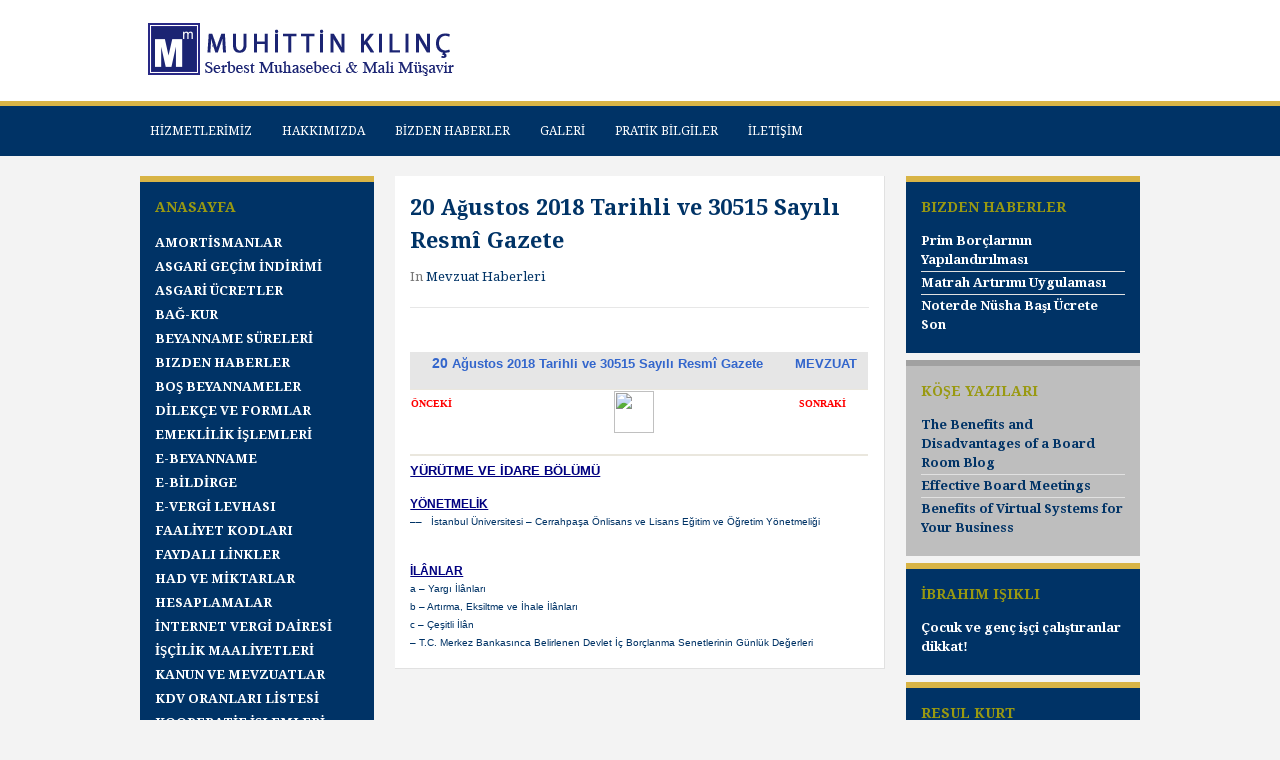

--- FILE ---
content_type: text/html; charset=UTF-8
request_url: https://muhittinkilinc.com/2018/08/20/20-agustos-2018-tarihli-ve-30515-sayili-resmi-gazete/
body_size: 13386
content:
<!DOCTYPE html>
<html xmlns="http://www.w3.org/1999/xhtml" lang="en-GB">
<head>
    <meta http-equiv="Content-Type" content="text/html; charset=UTF-8" />
    <meta http-equiv="X-UA-Compatible" content="IE=edge,chrome=1">
    <meta name="viewport" content="width=device-width, initial-scale=1.0, maximum-scale=1.0, user-scalable=no" />

    <title>Muhittin Kılınç &#8211; 20 Ağustos 2018 Tarihli ve 30515 Sayılı Resmî Gazete</title>

	<link rel="stylesheet" type="text/css" href="https://muhittinkilinc.com/wp-content/themes/academica_pro/academica_pro/style.css" media="screen" />
    
    <link rel="pingback" href="https://muhittinkilinc.com/xmlrpc.php" />
    
	<link href="https://fonts.googleapis.com/css?family=Source+Sans+Pro:400,600,400italic" rel='stylesheet' type='text/css'>

    <link rel='dns-prefetch' href='//s.w.org' />
<link rel="alternate" type="application/rss+xml" title="Muhittin Kılınç &raquo; Feed" href="https://muhittinkilinc.com/feed/" />
<link rel="alternate" type="application/rss+xml" title="Muhittin Kılınç &raquo; Comments Feed" href="https://muhittinkilinc.com/comments/feed/" />
<link rel="alternate" type="application/rss+xml" title="Muhittin Kılınç &raquo; 20 Ağustos 2018 Tarihli ve 30515 Sayılı Resmî Gazete Comments Feed" href="https://muhittinkilinc.com/2018/08/20/20-agustos-2018-tarihli-ve-30515-sayili-resmi-gazete/feed/" />
		<script type="text/javascript">
			window._wpemojiSettings = {"baseUrl":"https:\/\/s.w.org\/images\/core\/emoji\/13.0.1\/72x72\/","ext":".png","svgUrl":"https:\/\/s.w.org\/images\/core\/emoji\/13.0.1\/svg\/","svgExt":".svg","source":{"concatemoji":"https:\/\/muhittinkilinc.com\/wp-includes\/js\/wp-emoji-release.min.js?ver=5.6.16"}};
			!function(e,a,t){var n,r,o,i=a.createElement("canvas"),p=i.getContext&&i.getContext("2d");function s(e,t){var a=String.fromCharCode;p.clearRect(0,0,i.width,i.height),p.fillText(a.apply(this,e),0,0);e=i.toDataURL();return p.clearRect(0,0,i.width,i.height),p.fillText(a.apply(this,t),0,0),e===i.toDataURL()}function c(e){var t=a.createElement("script");t.src=e,t.defer=t.type="text/javascript",a.getElementsByTagName("head")[0].appendChild(t)}for(o=Array("flag","emoji"),t.supports={everything:!0,everythingExceptFlag:!0},r=0;r<o.length;r++)t.supports[o[r]]=function(e){if(!p||!p.fillText)return!1;switch(p.textBaseline="top",p.font="600 32px Arial",e){case"flag":return s([127987,65039,8205,9895,65039],[127987,65039,8203,9895,65039])?!1:!s([55356,56826,55356,56819],[55356,56826,8203,55356,56819])&&!s([55356,57332,56128,56423,56128,56418,56128,56421,56128,56430,56128,56423,56128,56447],[55356,57332,8203,56128,56423,8203,56128,56418,8203,56128,56421,8203,56128,56430,8203,56128,56423,8203,56128,56447]);case"emoji":return!s([55357,56424,8205,55356,57212],[55357,56424,8203,55356,57212])}return!1}(o[r]),t.supports.everything=t.supports.everything&&t.supports[o[r]],"flag"!==o[r]&&(t.supports.everythingExceptFlag=t.supports.everythingExceptFlag&&t.supports[o[r]]);t.supports.everythingExceptFlag=t.supports.everythingExceptFlag&&!t.supports.flag,t.DOMReady=!1,t.readyCallback=function(){t.DOMReady=!0},t.supports.everything||(n=function(){t.readyCallback()},a.addEventListener?(a.addEventListener("DOMContentLoaded",n,!1),e.addEventListener("load",n,!1)):(e.attachEvent("onload",n),a.attachEvent("onreadystatechange",function(){"complete"===a.readyState&&t.readyCallback()})),(n=t.source||{}).concatemoji?c(n.concatemoji):n.wpemoji&&n.twemoji&&(c(n.twemoji),c(n.wpemoji)))}(window,document,window._wpemojiSettings);
		</script>
		<style type="text/css">
img.wp-smiley,
img.emoji {
	display: inline !important;
	border: none !important;
	box-shadow: none !important;
	height: 1em !important;
	width: 1em !important;
	margin: 0 .07em !important;
	vertical-align: -0.1em !important;
	background: none !important;
	padding: 0 !important;
}
</style>
	<link rel='stylesheet' id='wp-block-library-css'  href='https://muhittinkilinc.com/wp-includes/css/dist/block-library/style.min.css?ver=5.6.16' type='text/css' media='all' />
<link rel='stylesheet' id='wpzoom-social-icons-block-style-css'  href='https://muhittinkilinc.com/wp-content/plugins/social-icons-widget-by-wpzoom/block/dist/blocks.style.build.css?ver=1612039733' type='text/css' media='all' />
<link rel='stylesheet' id='frontierpost-css'  href='https://muhittinkilinc.com/wp-content/plugins/frontier-post/frontier-post.css?ver=5.1.5' type='text/css' media='all' />
<link rel='stylesheet' id='wpz-shortcodes-css'  href='https://muhittinkilinc.com/wp-content/themes/academica_pro/academica_pro/functions/wpzoom/assets/css/shortcodes.css?ver=5.6.16' type='text/css' media='all' />
<link rel='stylesheet' id='zoom-font-awesome-css'  href='https://muhittinkilinc.com/wp-content/themes/academica_pro/academica_pro/functions/wpzoom/assets/css/font-awesome.min.css?ver=5.6.16' type='text/css' media='all' />
<link rel='stylesheet' id='wpzoom-social-icons-socicon-css'  href='https://muhittinkilinc.com/wp-content/plugins/social-icons-widget-by-wpzoom/assets/css/wpzoom-socicon.css?ver=1612039733' type='text/css' media='all' />
<link rel='stylesheet' id='wpzoom-social-icons-genericons-css'  href='https://muhittinkilinc.com/wp-content/plugins/social-icons-widget-by-wpzoom/assets/css/genericons.css?ver=1612039733' type='text/css' media='all' />
<link rel='stylesheet' id='wpzoom-social-icons-academicons-css'  href='https://muhittinkilinc.com/wp-content/plugins/social-icons-widget-by-wpzoom/assets/css/academicons.min.css?ver=1612039733' type='text/css' media='all' />
<link rel='stylesheet' id='wpzoom-social-icons-font-awesome-3-css'  href='https://muhittinkilinc.com/wp-content/plugins/social-icons-widget-by-wpzoom/assets/css/font-awesome-3.min.css?ver=1612039733' type='text/css' media='all' />
<link rel='stylesheet' id='dashicons-css'  href='https://muhittinkilinc.com/wp-includes/css/dashicons.min.css?ver=5.6.16' type='text/css' media='all' />
<link rel='stylesheet' id='wpzoom-social-icons-styles-css'  href='https://muhittinkilinc.com/wp-content/plugins/social-icons-widget-by-wpzoom/assets/css/wpzoom-social-icons-styles.css?ver=1612039733' type='text/css' media='all' />
<link rel='stylesheet' id='wzslider-css'  href='https://muhittinkilinc.com/wp-content/themes/academica_pro/academica_pro/functions/wpzoom/assets/css/wzslider.css?ver=5.6.16' type='text/css' media='all' />
<link rel='stylesheet' id='wpzoom-custom-css'  href='https://muhittinkilinc.com/wp-content/themes/academica_pro/academica_pro/custom.css?ver=5.6.16' type='text/css' media='all' />
<link rel="preload" as="font"  id='wpzoom-social-icons-font-academicons-ttf-css'  href='https://muhittinkilinc.com/wp-content/plugins/social-icons-widget-by-wpzoom/assets/font/academicons.ttf?v=1.8.6' type='text/css' type="font/ttf" crossorigin />
<link rel="preload" as="font"  id='wpzoom-social-icons-font-academicons-woff-css'  href='https://muhittinkilinc.com/wp-content/plugins/social-icons-widget-by-wpzoom/assets/font/academicons.woff?v=1.8.6' type='text/css' type="font/woff" crossorigin />
<link rel="preload" as="font"  id='wpzoom-social-icons-font-fontawesome-3-ttf-css'  href='https://muhittinkilinc.com/wp-content/plugins/social-icons-widget-by-wpzoom/assets/font/fontawesome-webfont.ttf?v=4.7.0' type='text/css' type="font/ttf" crossorigin />
<link rel="preload" as="font"  id='wpzoom-social-icons-font-fontawesome-3-woff-css'  href='https://muhittinkilinc.com/wp-content/plugins/social-icons-widget-by-wpzoom/assets/font/fontawesome-webfont.woff?v=4.7.0' type='text/css' type="font/woff" crossorigin />
<link rel="preload" as="font"  id='wpzoom-social-icons-font-fontawesome-3-woff2-css'  href='https://muhittinkilinc.com/wp-content/plugins/social-icons-widget-by-wpzoom/assets/font/fontawesome-webfont.woff2?v=4.7.0' type='text/css' type="font/woff2" crossorigin />
<link rel="preload" as="font"  id='wpzoom-social-icons-font-genericons-ttf-css'  href='https://muhittinkilinc.com/wp-content/plugins/social-icons-widget-by-wpzoom/assets/font/Genericons.ttf' type='text/css' type="font/ttf" crossorigin />
<link rel="preload" as="font"  id='wpzoom-social-icons-font-genericons-woff-css'  href='https://muhittinkilinc.com/wp-content/plugins/social-icons-widget-by-wpzoom/assets/font/Genericons.woff' type='text/css' type="font/woff" crossorigin />
<link rel="preload" as="font"  id='wpzoom-social-icons-font-socicon-ttf-css'  href='https://muhittinkilinc.com/wp-content/plugins/social-icons-widget-by-wpzoom/assets/font/socicon.ttf' type='text/css' type="font/ttf" crossorigin />
<link rel="preload" as="font"  id='wpzoom-social-icons-font-socicon-woff-css'  href='https://muhittinkilinc.com/wp-content/plugins/social-icons-widget-by-wpzoom/assets/font/socicon.woff' type='text/css' type="font/woff" crossorigin />
<script type='text/javascript' src='https://muhittinkilinc.com/wp-includes/js/jquery/jquery.min.js?ver=3.5.1' id='jquery-core-js'></script>
<script type='text/javascript' src='https://muhittinkilinc.com/wp-includes/js/jquery/jquery-migrate.min.js?ver=3.3.2' id='jquery-migrate-js'></script>
<script type='text/javascript' src='https://muhittinkilinc.com/wp-content/themes/academica_pro/academica_pro/js/init.js?ver=5.6.16' id='wpzoom-init-js'></script>
<link rel="https://api.w.org/" href="https://muhittinkilinc.com/wp-json/" /><link rel="alternate" type="application/json" href="https://muhittinkilinc.com/wp-json/wp/v2/posts/977" /><link rel="EditURI" type="application/rsd+xml" title="RSD" href="https://muhittinkilinc.com/xmlrpc.php?rsd" />
<link rel="wlwmanifest" type="application/wlwmanifest+xml" href="https://muhittinkilinc.com/wp-includes/wlwmanifest.xml" /> 
<meta name="generator" content="WordPress 5.6.16" />
<link rel='shortlink' href='https://muhittinkilinc.com/?p=977' />
<link rel="alternate" type="application/json+oembed" href="https://muhittinkilinc.com/wp-json/oembed/1.0/embed?url=https%3A%2F%2Fmuhittinkilinc.com%2F2018%2F08%2F20%2F20-agustos-2018-tarihli-ve-30515-sayili-resmi-gazete%2F" />
<link rel="alternate" type="text/xml+oembed" href="https://muhittinkilinc.com/wp-json/oembed/1.0/embed?url=https%3A%2F%2Fmuhittinkilinc.com%2F2018%2F08%2F20%2F20-agustos-2018-tarihli-ve-30515-sayili-resmi-gazete%2F&#038;format=xml" />
<meta http-equiv="Content-type" content="text/html; charset=utf-8" /><link rel='canonical' href='https://muhittinkilinc.com/2018/08/20/20-agustos-2018-tarihli-ve-30515-sayili-resmi-gazete/' />
<!-- WPZOOM Theme / Framework -->
<meta name="generator" content="Academica Pro 1.0.8" />
<meta name="generator" content="WPZOOM Framework 1.6.7" />
<style type="text/css">@import url("https://fonts.googleapis.com/css?family=Droid+Serif:r,b,i,bi|Droid+Sans:r,b|Droid+Serif:r,b,i,bi|Droid+Serif:r,b,i,bi|Droid+Serif:r,b,i,bi");
body, .post-content{font-family: 'Droid Serif';}#logo h1 a{font-family: 'Droid Sans';}.posts-archive h2, .widget-post{font-family: 'Droid Serif';}h1.post-title{font-family: 'Droid Serif';}.widget .title, h3#reply-title{font-family: 'Droid Serif';}</style>
		<style type="text/css" id="wp-custom-css">
			.posts-archive .post-cover {
    display : none;
}

.widget .title, h3#reply-title {
    color: #991;
}

ul.posts-side li{
	margin-bottom: 1px;
	padding-bottom: 1px;
}


#main .column-wide-child{
	margin-right: 2.6573%;
	
}

#main .widget{
	margin-bottom: 7px;
}

.widget .title, h3#reply-title{
	
	
}

div.wrapper{
	    width: 1000px;

}		</style>
		</head>
<body class="post-template-default single single-post postid-977 single-format-standard">

<div id="container">

	<header>
	
		<div class="wrapper">

			<div id="logo">

								
				<a href="https://muhittinkilinc.com" title="">
											<img src="https://muhittinkilinc.com/wp-content/uploads/2017/11/LOGO2.png" alt="Muhittin Kılınç" />
									</a>
				
				
				
			</div><!-- end #logo -->

			
						
			<div class="cleaner">&nbsp;</div>
		
		</div><!-- end .wrapper -->
	
	</header>

		<nav id="nav-main-menu">

		<a class="btn_menu" id="toggle" href="#"></a>
		
		<div class="wrapper wrapper-menu">

			<ul id="menu-main" class="dropdown"><li id="menu-item-215" class="menu-item menu-item-type-post_type menu-item-object-page menu-item-215"><a href="https://muhittinkilinc.com/kurumsal/hizmetlerimiz/">HİZMETLERİMİZ</a></li>
<li id="menu-item-216" class="menu-item menu-item-type-post_type menu-item-object-page menu-item-216"><a href="https://muhittinkilinc.com/kurumsal/hakkimizda/">HAKKIMIZDA</a></li>
<li id="menu-item-246" class="menu-item menu-item-type-taxonomy menu-item-object-category menu-item-246"><a href="https://muhittinkilinc.com/category/bizden-haberler/">BİZDEN HABERLER</a></li>
<li id="menu-item-212" class="menu-item menu-item-type-post_type menu-item-object-page menu-item-212"><a href="https://muhittinkilinc.com/galeri/">GALERİ</a></li>
<li id="menu-item-223" class="menu-item menu-item-type-post_type menu-item-object-page menu-item-223"><a href="https://muhittinkilinc.com/bizden-haberler/">PRATİK BİLGİLER</a></li>
<li id="menu-item-233" class="menu-item menu-item-type-post_type menu-item-object-page menu-item-233"><a href="https://muhittinkilinc.com/iletisim/">İLETİŞİM</a></li>
<li class="cleaner">&nbsp;</li></ul>		
		</div><!-- end .wrapper .wrapper-menu -->
		
	</nav><!-- end #main-menu -->
	
	<div id="main">

		
		<div class="wrapper">

			
			
						<div class="column column-narrow">

				<div class="widget-blue widget wpzoom-custom-menu" id="wpzoom-menu-widget-2"><p class="title">Anasayfa</p><div class="menu-start-container"><ul id="menu-start" class="menu"><li id="menu-item-254" class="menu-item menu-item-type-post_type menu-item-object-page menu-item-254"><a href="https://muhittinkilinc.com/amortismanlar/">AMORTİSMANLAR</a></li>
<li id="menu-item-264" class="menu-item menu-item-type-post_type menu-item-object-page menu-item-264"><a href="https://muhittinkilinc.com/asgari-gecim-indirimi/">ASGARİ GEÇİM İNDİRİMİ</a></li>
<li id="menu-item-267" class="menu-item menu-item-type-post_type menu-item-object-page menu-item-267"><a href="https://muhittinkilinc.com/asgari-ucretler/">ASGARİ ÜCRETLER</a></li>
<li id="menu-item-390" class="menu-item menu-item-type-post_type menu-item-object-page menu-item-390"><a href="https://muhittinkilinc.com/bag-kur/">Bağ-Kur</a></li>
<li id="menu-item-389" class="menu-item menu-item-type-post_type menu-item-object-page menu-item-389"><a href="https://muhittinkilinc.com/beyanname-sureleri/">BEYANNAME SÜRELERİ</a></li>
<li id="menu-item-395" class="menu-item menu-item-type-post_type menu-item-object-page menu-item-395"><a href="https://muhittinkilinc.com/bizden-haberler-2/">Bizden Haberler</a></li>
<li id="menu-item-397" class="menu-item menu-item-type-post_type menu-item-object-page menu-item-397"><a href="https://muhittinkilinc.com/bos-beyannameler/">BOŞ BEYANNAMELER</a></li>
<li id="menu-item-388" class="menu-item menu-item-type-post_type menu-item-object-page menu-item-388"><a href="https://muhittinkilinc.com/dilekce-ve-formlar/">DİLEKÇE VE FORMLAR</a></li>
<li id="menu-item-400" class="menu-item menu-item-type-custom menu-item-object-custom menu-item-400"><a href="http://e.sgk.gov.tr/wps/portal/vatandas">EMEKLİLİK İŞLEMLERİ</a></li>
<li id="menu-item-387" class="menu-item menu-item-type-post_type menu-item-object-page menu-item-387"><a href="https://muhittinkilinc.com/e-beyanname/">E-BEYANNAME</a></li>
<li id="menu-item-403" class="menu-item menu-item-type-custom menu-item-object-custom menu-item-403"><a href="https://ebildirge.sgk.gov.tr/WPEB/amp/loginldap">E-BİLDİRGE</a></li>
<li id="menu-item-404" class="menu-item menu-item-type-custom menu-item-object-custom menu-item-404"><a href="https://intvd.gib.gov.tr/internetvd/index.jsp">E-VERGİ LEVHASI</a></li>
<li id="menu-item-406" class="menu-item menu-item-type-custom menu-item-object-custom menu-item-406"><a href="http://www.gib.gov.tr/yardim-ve-kaynaklar/yararli-bilgiler/faaliyet-kodu-ve-adi-listesi">FAALİYET KODLARI</a></li>
<li id="menu-item-384" class="menu-item menu-item-type-post_type menu-item-object-page menu-item-384"><a href="https://muhittinkilinc.com/faydali-linkler/">FAYDALI LİNKLER</a></li>
<li id="menu-item-383" class="menu-item menu-item-type-post_type menu-item-object-page menu-item-383"><a href="https://muhittinkilinc.com/had-ve-miktarlar/">HAD VE MİKTARLAR</a></li>
<li id="menu-item-382" class="menu-item menu-item-type-post_type menu-item-object-page menu-item-382"><a href="https://muhittinkilinc.com/hesaplamalar/">HESAPLAMALAR</a></li>
<li id="menu-item-407" class="menu-item menu-item-type-custom menu-item-object-custom menu-item-407"><a href="https://intvd.gib.gov.tr/internetvd/index.jsp">İNTERNET VERGİ DAİRESİ</a></li>
<li id="menu-item-381" class="menu-item menu-item-type-post_type menu-item-object-page menu-item-381"><a href="https://muhittinkilinc.com/iscilik-maaliyetleri/">İŞÇİLİK MAALİYETLERİ</a></li>
<li id="menu-item-409" class="menu-item menu-item-type-custom menu-item-object-custom menu-item-409"><a href="http://www.gib.gov.tr/gibmevzuat">KANUN VE MEVZUATLAR</a></li>
<li id="menu-item-410" class="menu-item menu-item-type-custom menu-item-object-custom menu-item-410"><a href="http://www.gib.gov.tr/yardim-ve-kaynaklar/yararli-bilgiler/kdv-oranlari">KDV ORANLARI LİSTESİ</a></li>
<li id="menu-item-380" class="menu-item menu-item-type-post_type menu-item-object-page menu-item-380"><a href="https://muhittinkilinc.com/kooperatif-islemleri/">KOOPERATİF İŞLEMLERİ</a></li>
<li id="menu-item-412" class="menu-item menu-item-type-custom menu-item-object-custom menu-item-412"><a href="http://www.tcmb.gov.tr/kurlar/kurlar_tr.html">MB DÖVİZ KURLARI(ARŞİV)</a></li>
<li id="menu-item-413" class="menu-item menu-item-type-custom menu-item-object-custom menu-item-413"><a href="http://www.tcmb.gov.tr/kurlar/today.xml">MB DÖVİZ KURLARI(BUGÜN)</a></li>
<li id="menu-item-415" class="menu-item menu-item-type-custom menu-item-object-custom menu-item-415"><a href="https://www.muhasebeturk.org/">MUHASEBE HABERLERİ</a></li>
<li id="menu-item-379" class="menu-item menu-item-type-post_type menu-item-object-page menu-item-379"><a href="https://muhittinkilinc.com/muhasebe-seminerleri/">MUHASEBE SEMİNERLERİ</a></li>
<li id="menu-item-417" class="menu-item menu-item-type-custom menu-item-object-custom menu-item-417"><a href="http://www.kgk.gov.tr/">MUHASEBE STANDARTLARI</a></li>
<li id="menu-item-419" class="menu-item menu-item-type-post_type menu-item-object-page menu-item-419"><a href="https://muhittinkilinc.com/bizden-haberler/">Pratik Bilgiler</a></li>
<li id="menu-item-420" class="menu-item menu-item-type-custom menu-item-object-custom menu-item-420"><a href="https://www.resmigazete.gov.tr/default.aspx">RESMİ GAZETE</a></li>
<li id="menu-item-378" class="menu-item menu-item-type-post_type menu-item-object-page menu-item-378"><a href="https://muhittinkilinc.com/sorgulamalar/">SORGULAMALAR</a></li>
<li id="menu-item-421" class="menu-item menu-item-type-custom menu-item-object-custom menu-item-421"><a href="http://www.sgk.gov.tr/">SGK (SİGORTA)</a></li>
<li id="menu-item-377" class="menu-item menu-item-type-post_type menu-item-object-page menu-item-377"><a href="https://muhittinkilinc.com/tek-duzen-hesap-plani/">TEK DÜZEN HESAP PLANI</a></li>
<li id="menu-item-422" class="menu-item menu-item-type-custom menu-item-object-custom menu-item-422"><a href="http://www.gib.gov.tr/vdbd/vergi-dairesi-baskanliklari-defterdarlik-gelir-mudurlugu-ile-vergi-dairesi-adres-ve-telefonlari">VERGİ DAİRELERİ</a></li>
<li id="menu-item-423" class="menu-item menu-item-type-custom menu-item-object-custom menu-item-423"><a href="https://intvd.gib.gov.tr/internetvd/template.jsp?page=IVD_MENU_SORGULAMALAR">VERGİ KİMLİK NO</a></li>
<li id="menu-item-424" class="menu-item menu-item-type-custom menu-item-object-custom menu-item-424"><a href="http://www.gib.gov.tr/yardim-ve-kaynaklar/vergi-takvimi">VERGİ TAKVİMİ</a></li>
<li id="menu-item-368" class="menu-item menu-item-type-post_type menu-item-object-page menu-item-368"><a href="https://muhittinkilinc.com/vergi-turu-kodlari/">VERGİ TÜRÜ KODLARI</a></li>
<li id="menu-item-372" class="menu-item menu-item-type-post_type menu-item-object-page menu-item-372"><a href="https://muhittinkilinc.com/370-2/">ÜCRETLİ YILLIK İZİNLER</a></li>
<li id="menu-item-587" class="menu-item menu-item-type-post_type menu-item-object-page menu-item-587"><a href="https://muhittinkilinc.com/my-posts/">My Posts</a></li>
<li id="menu-item-589" class="menu-item menu-item-type-post_type menu-item-object-page menu-item-589"><a href="https://muhittinkilinc.com/pending-posts/">Pending Posts</a></li>
<li id="menu-item-591" class="menu-item menu-item-type-post_type menu-item-object-page menu-item-591"><a href="https://muhittinkilinc.com/draft-posts/">Draft Posts</a></li>
</ul></div><div class="cleaner">&nbsp;</div></div><div class="widget wpgmza_widget" id="wpgmza_map_widget-2"><p class="title">ADRES</p><div id="wpgmza_map" class="wpgmza_map" data-settings='{"id":"1","map_title":"full","map_width":"200","map_height":"770","map_start_lat":"38.398665","map_start_lng":"27.129764","map_start_location":"38.39866483920921,27.12976368758084","map_start_zoom":"17","default_marker":"0","type":"1","alignment":"2","directions_enabled":"1","styling_enabled":"0","styling_json":"","active":"0","kml":"","bicycle":"0","traffic":"0","dbox":"1","dbox_width":"100","listmarkers":"0","listmarkers_advanced":"0","filterbycat":"0","ugm_enabled":"0","ugm_category_enabled":"0","fusion":"","map_width_type":"px","map_height_type":"px","mass_marker_support":"1","ugm_access":"0","order_markers_by":"1","order_markers_choice":"2","show_user_location":"0","default_to":"","other_settings":{"store_locator_enabled":2,"store_locator_distance":2,"store_locator_default_radius":"10","store_locator_not_found_message":"No results found in this location. Please try again.","store_locator_bounce":1,"store_locator_query_string":"ZIP \/ Address:","store_locator_default_address":"","wpgmza_store_locator_restrict":"","map_max_zoom":"1","transport_layer":0,"wpgmza_theme_data":"","wpgmza_show_points_of_interest":1,"bicycle":"0","traffic":"0"}}' data-map-id='1' Data-maps-engine='' data-shortcode-attributes='{"id":"1"}' style="display:block; overflow:auto; width:200px; height:770px; float:left;"></div><div class="cleaner">&nbsp;</div></div>
				<div class="cleaner">&nbsp;</div>

			</div><!-- end .column .column-narrow -->
			
			<div class="column column-medium">

				
				<div class="widget">
					<h1 class="post-title">20 Ağustos 2018 Tarihli ve 30515 Sayılı Resmî Gazete</h1>
					<p class="post-meta">			<span class="category">In <a href="https://muhittinkilinc.com/category/mevzuat-haberleri/" rel="category tag">Mevzuat Haberleri</a></span>						</p>

					<div class="divider">&nbsp;</div>

					<div class="post-content">
						<br />
<tr>
<td width="658" height="19" style="border-style: none;border-width: medium">
<table class="MsoNormalTable" border="0" cellspacing="0" cellpadding="0" id="table16">
<tr style='height:27.0pt'>
<td width="555" style='width:416.25pt;background:#E6E6E6;padding:0cm 0cm 0cm 0cm;height:27.0pt'>
<p align="center" style='text-align:center' dir="ltr">  		<span style="color: #3366CC"><b><span style="font-family: Arial">20  		</span></b></span><b>  		<span style='font-size:10.0pt;font-family:Arial;color:#3366CC'> Ağustos 2018 Tarihli ve 30515 Sayılı Resmî    Gazete</span></b></p>
</td>
<td width="103" style='width:77.25pt;background:#E6E6E6;padding:0cm 0cm 0cm 0cm;height:27.0pt'>
<p align="center" style='text-align:center'><b>  		<span style='font-size:10.0pt;font-family:Arial;color:#3366CC'>MEVZUAT</span></b></p>
</td>
</tr>
<tr style='height:14.25pt'>
<td width="658" colspan="2" style='width:493.5pt;padding:0cm 0cm 0cm 0cm;height:14.25pt'>
<table border="1" width="100%" id="table18" style="border-width: 0px">
<tr>
<td width="76" style="border-style: none;border-width: medium">  			<b><font color="#FF0000" face="Arial Black" size="1">  			<a style="text-decoration: none" href="https://www.resmigazete.gov.tr/eskiler/2018/08/http://www.resmigazete.gov.tr/eskiler/2018/08/20180819.htm" target="_blank" rel="nofollow">  			<font color="#FF0000">ÖNCEKİ</font></a></font></b></td>
<td width="483" style="border-style: none;border-width: medium">
<p style="margin-top: 0;margin-bottom: 0" align="center">  			<a href="https://www.resmigazete.gov.tr/eskiler/2018/08/20180820.pdf" target="_blank" rel="nofollow">  			<img loading="lazy" border="0" src="https://www.resmigazete.gov.tr/eskiler/2018/08/reader_128.jpg" width="40" height="42"></a></td>
<td style="border-style: none;border-width: medium">
<p align="right"><b>  			<font size="1" face="Arial Black" color="#FF0000">  			<font color="#FF0000"><span style="text-decoration: none">  			<a style="text-decoration: none" href="https://www.resmigazete.gov.tr/eskiler/2018/08/http://www.resmigazete.gov.tr/eskiler/2018/08/20180821.htm" target="_blank" rel="nofollow">  			<font color="#FF0000">SONRAKİ</font></a></span></font><span style="text-decoration: none"><a style="text-decoration: none" href="https://www.resmigazete.gov.tr/eskiler/2018/08/http://www.resmigazete.gov.tr/eskiler/2016/09/20160909.htm" target="_blank" rel="nofollow"><font color="#FF0000"> </font>  			</a>  			</span> </font></b></td>
</tr>
</table>
</td>
</tr>
</table>
<p class="MsoNormal" style="text-indent: -20px;line-height: 16px;margin-left: 20px;margin-top: 6px;margin-bottom: 0">  <span class="Normal1"><b><u><font size="2" face="Arial" color="#000080">  <span style="font-weight: bold">YÜRÜTME VE İDARE BÖLÜMÜ</span></font></u></b></span></p>
<p class="MsoNormal" style="text-align: justify;text-indent: -20px;line-height: 16px;margin-left: 20px;margin-top: 0;margin-bottom: 0">&nbsp;</p>
<p class="MsoNormal" style="text-align: justify;line-height: 16px;text-indent: -20px;margin-left: 20px;margin-top: 0;margin-bottom: 0">  <span class="Normal1"><b><u>  <font face="Arial" style="font-size: 9pt" color="#000080">  <span style="font-weight: bold">YÖNETMELİK</span></font></u></b></span></p>
<p style="text-indent: -20px;line-height: 16px;margin-left: 20px;margin-top: 0;margin-bottom: 0">  <span class="Normal1"><font size="1" face="Times New Roman">  <span style="font-family: Arial">  <a href="https://www.resmigazete.gov.tr/eskiler/2018/08/20180820-1.htm" style="text-decoration: none" target="_blank" rel="nofollow">––&nbsp;&nbsp;&nbsp;İstanbul   Üniversitesi &#8211; Cerrahpaşa Önlisans ve Lisans Eğitim ve Öğretim Yönetmeliği</a></span></font></span></p>
<p class="MsoNormal" style="text-align: justify;line-height: 16px;margin-top: 0;margin-bottom: 0;text-indent:-20px;margin-left:20px">  	&nbsp;</p>
<p class="MsoNormal" style="text-align: justify;line-height: 16px;margin-top: 0;margin-bottom: 0">  	&nbsp;</p>
<p class="MsoNormal" style="line-height: 16px;margin-top: 0;margin-bottom: 0;text-indent:-20px;margin-left:20px" align="justify" dir="ltr">  <font face="Arial" style="font-size: 9pt;font-weight: 700;text-decoration: underline" color="#000080">  İLÂNLAR</font></p>
<p class="MsoNormal" style="line-height: 16px;margin-top: 0;margin-bottom: 0;text-indent:-20px;margin-left:20px" align="justify" dir="ltr">  <font face="Arial" size="1">  <a style="text-decoration: none" href="https://www.resmigazete.gov.tr/eskiler/2018/08/http://www.resmigazete.gov.tr/main.aspx?home=http://www.resmigazete.gov.tr/ilanlar/eskiilanlar/2018/08/20180820.htm&amp;main=http://www.resmigazete.gov.tr/ilanlar/eskiilanlar/2018/08/20180820-2.htm" target="_blank" rel="nofollow">a &#8211; Yargı İlânları</a></font></p>
<p class="MsoNormal" style="line-height: 16px;margin-top: 0;margin-bottom: 0;text-indent:-20px;margin-left:20px" align="justify" dir="ltr">  <font face="Arial" size="1">  <a style="text-decoration: none" href="https://www.resmigazete.gov.tr/eskiler/2018/08/http://www.resmigazete.gov.tr/main.aspx?home=http://www.resmigazete.gov.tr/ilanlar/eskiilanlar/2018/08/20180820.htm&amp;main=http://www.resmigazete.gov.tr/ilanlar/eskiilanlar/2018/08/20180820-3.htm" target="_blank" rel="nofollow">b &#8211; Artırma, Eksiltme ve İhale İlânları</a></font></p>
<p class="MsoNormal" style="line-height: 16px;margin-top: 0;margin-bottom: 0;text-indent:-20px;margin-left:20px" align="justify" dir="ltr">  <font face="Arial" size="1">  <a style="text-decoration: none" href="https://www.resmigazete.gov.tr/eskiler/2018/08/http://www.resmigazete.gov.tr/main.aspx?home=http://www.resmigazete.gov.tr/ilanlar/eskiilanlar/2018/08/20180820.htm&amp;main=http://www.resmigazete.gov.tr/ilanlar/eskiilanlar/2018/08/20180820-4.htm" target="_blank" rel="nofollow">c &#8211; Çeşitli İlân</a></font></p>
<p class="MsoNormal" style="line-height: 16px;margin-top: 0;margin-bottom: 0;text-indent:-20px;margin-left:20px" align="justify" dir="ltr">  <font face="Arial" size="1">  <a style="text-decoration: none" href="https://www.resmigazete.gov.tr/eskiler/2018/08/http://www.resmigazete.gov.tr/main.aspx?home=http://www.resmigazete.gov.tr/ilanlar/eskiilanlar/2018/08/20180820.htm&amp;main=http://www.resmigazete.gov.tr/ilanlar/eskiilanlar/2018/08/20180820-5.htm" target="_blank" rel="nofollow">– T.C. Merkez Bankasınca Belirlenen Devlet İç Borçlanma   Senetlerinin Günlük Değerleri</a></font></p>
</td>
</tr>

						<div class="cleaner">&nbsp;</div>

												
					</div><!-- end .post-content -->

					
					
					<div class="cleaner">&nbsp;</div>
				</div><!-- end .widget -->

				<div class="cleaner">&nbsp;</div>

			</div><!-- end .column .column-medium -->

						<div class="column column-narrow column-last">

				<div class="widget-blue widget feature-posts" id="wpzoom-feature-posts-20"><p class="title">Bizden Haberler</p><ul class="posts posts-archive posts-side">			<li>
				<div class="post-cover"><a href="https://muhittinkilinc.com/2017/11/21/prim-borclarinin-yapilandirilmasi/" title="Prim Borçlarının Yapılandırılması"><img src="http://www.emuhasebe.org/upload/sgk.jpg" alt="Prim Borçlarının Yapılandırılması" class="Thumbnail thumbnail loop-main " width="210" height="100" /></a></div>
				<div class="post-excerpt">
					<h2><a href="https://muhittinkilinc.com/2017/11/21/prim-borclarinin-yapilandirilmasi/" title="Permalink to Prim Borçlarının Yapılandırılması" rel="bookmark">Prim Borçlarının Yapılandırılması</a></h2>
									</div><!-- .post-excerpt -->
			<div class="cleaner">&nbsp;</div>
			</li>
						<li>
				<div class="post-cover"><a href="https://muhittinkilinc.com/2017/11/21/matrah-artirimi-uygulamasi/" title="Matrah Artırımı Uygulaması"><img src="http://www.emuhasebe.org/upload/para.jpg" alt="Matrah Artırımı Uygulaması" class="Thumbnail thumbnail loop-main " width="210" height="100" /></a></div>
				<div class="post-excerpt">
					<h2><a href="https://muhittinkilinc.com/2017/11/21/matrah-artirimi-uygulamasi/" title="Permalink to Matrah Artırımı Uygulaması" rel="bookmark">Matrah Artırımı Uygulaması</a></h2>
									</div><!-- .post-excerpt -->
			<div class="cleaner">&nbsp;</div>
			</li>
						<li>
				<div class="post-cover"><a href="https://muhittinkilinc.com/2017/11/21/noterde-nusha-basi-ucrete-son/" title="Noterde Nüsha Başı Ücrete Son"><img src="http://www.emuhasebe.org/upload/noter.jpg" alt="Noterde Nüsha Başı Ücrete Son" class="Thumbnail thumbnail loop-main " width="210" height="100" /></a></div>
				<div class="post-excerpt">
					<h2><a href="https://muhittinkilinc.com/2017/11/21/noterde-nusha-basi-ucrete-son/" title="Permalink to Noterde Nüsha Başı Ücrete Son" rel="bookmark">Noterde Nüsha Başı Ücrete Son</a></h2>
									</div><!-- .post-excerpt -->
			<div class="cleaner">&nbsp;</div>
			</li>
			</ul><div class="cleaner">&nbsp;</div></div><div class="widget-grey widget feature-posts" id="wpzoom-feature-posts-21"><p class="title">KÖŞE YAZILARI</p><ul class="posts posts-archive posts-side">			<li>
				
				<div class="post-excerpt">
					<h2><a href="https://muhittinkilinc.com/2024/08/21/the-benefits-and-disadvantages-of-a-board-room-blog/" title="Permalink to The Benefits and Disadvantages of a Board Room Blog" rel="bookmark">The Benefits and Disadvantages of a Board Room Blog</a></h2>
									</div><!-- .post-excerpt -->
			<div class="cleaner">&nbsp;</div>
			</li>
						<li>
				
				<div class="post-excerpt">
					<h2><a href="https://muhittinkilinc.com/2024/08/21/effective-board-meetings/" title="Permalink to Effective Board Meetings" rel="bookmark">Effective Board Meetings</a></h2>
									</div><!-- .post-excerpt -->
			<div class="cleaner">&nbsp;</div>
			</li>
						<li>
				
				<div class="post-excerpt">
					<h2><a href="https://muhittinkilinc.com/2024/08/21/benefits-of-virtual-systems-for-your-business/" title="Permalink to Benefits of Virtual Systems for Your Business" rel="bookmark">Benefits of Virtual Systems for Your Business</a></h2>
									</div><!-- .post-excerpt -->
			<div class="cleaner">&nbsp;</div>
			</li>
			</ul><div class="cleaner">&nbsp;</div></div><div class="widget-blue widget feature-posts" id="wpzoom-feature-posts-13"><p class="title">  İbrahim Işıklı</p><ul class="posts posts-archive posts-side">			<li>
				<div class="post-cover"><a href="https://muhittinkilinc.com/2017/11/22/cocuk-ve-genc-isci-calistiranlar-dikkat-2/" title="Çocuk ve genç işçi çalıştıranlar dikkat!"><img src="https://muhittinkilinc.com/wp-content/uploads/2013/03/para_y_2-210x100.jpg" alt="Çocuk ve genç işçi çalıştıranlar dikkat!" class="Thumbnail thumbnail loop-main " width="210" height="100" /></a></div>
				<div class="post-excerpt">
					<h2><a href="https://muhittinkilinc.com/2017/11/22/cocuk-ve-genc-isci-calistiranlar-dikkat-2/" title="Permalink to Çocuk ve genç işçi çalıştıranlar dikkat!" rel="bookmark">Çocuk ve genç işçi çalıştıranlar dikkat!</a></h2>
									</div><!-- .post-excerpt -->
			<div class="cleaner">&nbsp;</div>
			</li>
			</ul><div class="cleaner">&nbsp;</div></div><div class="widget-blue widget feature-posts" id="wpzoom-feature-posts-15"><p class="title">Resul Kurt</p><ul class="posts posts-archive posts-side">			<li>
				
				<div class="post-excerpt">
					<h2><a href="https://muhittinkilinc.com/2017/11/25/is-guvenligi-uzmanlarina-kiymayin/" title="Permalink to İş güvenliği uzmanlarına kıymayın!" rel="bookmark">İş güvenliği uzmanlarına kıymayın!</a></h2>
									</div><!-- .post-excerpt -->
			<div class="cleaner">&nbsp;</div>
			</li>
						<li>
				
				<div class="post-excerpt">
					<h2><a href="https://muhittinkilinc.com/2017/11/25/isyeri-hekiminin-yazdigi-receteler-nasil-karsilanacak/" title="Permalink to İşyeri hekiminin yazdığı reçeteler nasıl karşılanacak" rel="bookmark">İşyeri hekiminin yazdığı reçeteler nasıl karşılanacak</a></h2>
									</div><!-- .post-excerpt -->
			<div class="cleaner">&nbsp;</div>
			</li>
			</ul><div class="cleaner">&nbsp;</div></div><div class="widget-blue widget feature-posts" id="wpzoom-feature-posts-16"><p class="title">Bumin Doğrusöz</p><ul class="posts posts-archive posts-side">			<li>
				
				<div class="post-excerpt">
					<h2><a href="https://muhittinkilinc.com/2017/11/25/vergiden-muaf-vakiflarin-binalari/" title="Permalink to Vergiden muaf vakıfların binaları" rel="bookmark">Vergiden muaf vakıfların binaları</a></h2>
									</div><!-- .post-excerpt -->
			<div class="cleaner">&nbsp;</div>
			</li>
						<li>
				
				<div class="post-excerpt">
					<h2><a href="https://muhittinkilinc.com/2017/11/25/emeklilerin-bina-vergisinde-sifir-oran-uygulamasi/" title="Permalink to Emeklilerin bina vergisinde sıfır oran uygulaması" rel="bookmark">Emeklilerin bina vergisinde sıfır oran uygulaması</a></h2>
									</div><!-- .post-excerpt -->
			<div class="cleaner">&nbsp;</div>
			</li>
			</ul><div class="cleaner">&nbsp;</div></div><div class="widget-blue widget feature-posts" id="wpzoom-feature-posts-18"><p class="title">Cem Kılıç</p><ul class="posts posts-archive posts-side">			<li>
				
				<div class="post-excerpt">
					<h2><a href="https://muhittinkilinc.com/2017/11/25/asgari-ucrete-devlet-destegi-devam-etmeli/" title="Permalink to Asgari Ücrete Devlet Desteği Devam Etmeli" rel="bookmark">Asgari Ücrete Devlet Desteği Devam Etmeli</a></h2>
									</div><!-- .post-excerpt -->
			<div class="cleaner">&nbsp;</div>
			</li>
			</ul><div class="cleaner">&nbsp;</div></div><div class="widget-blue widget feature-posts" id="wpzoom-feature-posts-19"><p class="title">Ekrem Sarısu</p><ul class="posts posts-archive posts-side">			<li>
				
				<div class="post-excerpt">
					<h2><a href="https://muhittinkilinc.com/2017/11/25/disaridan-prim-odeyerek-ne-zaman-emekli-olurum/" title="Permalink to Dışarıdan prim ödeyerek ne zaman emekli olurum?" rel="bookmark">Dışarıdan prim ödeyerek ne zaman emekli olurum?</a></h2>
									</div><!-- .post-excerpt -->
			<div class="cleaner">&nbsp;</div>
			</li>
			</ul><div class="cleaner">&nbsp;</div></div><div class="widget-0 widget facebook" id="wpzoom-facebook-2">			<div id="fb-root"></div>
			<script>(function(d, s, id) {
			  var js, fjs = d.getElementsByTagName(s)[0];
			  if (d.getElementById(id)) {return;}
			  js = d.createElement(s); js.id = id;
			  js.src = "//connect.facebook.net/en_US/all.js#xfbml=1";
			  fjs.parentNode.insertBefore(js, fjs);
			}(document, 'script', 'facebook-jssdk'));</script>
			
			<div class="fb-like-box" data-href="http://www.facebook.com/wpzoom" data-width="195"data-show-faces="true" data-border-color="#e6e2dc" data-stream="false" data-header="false"></div>
<div class="cleaner">&nbsp;</div></div>				<div class="cleaner">&nbsp;</div>

			</div><!-- end .column .column-narrow -->
			
			<div class="cleaner">&nbsp;</div>

			
		</div><!-- end .wrapper -->

	</div><!-- end #main -->

	<footer>
	
		<div class="wrapper">
		
			<div class="column column-first">
				
				 				
				<div class="cleaner">&nbsp;</div>
			</div><!-- end .column -->
	
			<div class="column column-second">
				
				<div class="widget-0 widget wpzoom-custom-menu" id="wpzoom-menu-widget-6"><p class="title">MENU</p><div class="menu-top-menu-container"><ul id="menu-top-menu-1" class="menu"><li class="menu-item menu-item-type-post_type menu-item-object-page menu-item-215"><a href="https://muhittinkilinc.com/kurumsal/hizmetlerimiz/">HİZMETLERİMİZ</a></li>
<li class="menu-item menu-item-type-post_type menu-item-object-page menu-item-216"><a href="https://muhittinkilinc.com/kurumsal/hakkimizda/">HAKKIMIZDA</a></li>
<li class="menu-item menu-item-type-taxonomy menu-item-object-category menu-item-246"><a href="https://muhittinkilinc.com/category/bizden-haberler/">BİZDEN HABERLER</a></li>
<li class="menu-item menu-item-type-post_type menu-item-object-page menu-item-212"><a href="https://muhittinkilinc.com/galeri/">GALERİ</a></li>
<li class="menu-item menu-item-type-post_type menu-item-object-page menu-item-223"><a href="https://muhittinkilinc.com/bizden-haberler/">PRATİK BİLGİLER</a></li>
<li class="menu-item menu-item-type-post_type menu-item-object-page menu-item-233"><a href="https://muhittinkilinc.com/iletisim/">İLETİŞİM</a></li>
</ul></div><div class="cleaner">&nbsp;</div></div>				
				<div class="cleaner">&nbsp;</div>
			</div><!-- end .column -->
	
			<div class="column column-third">
				
				<div class="widget widget_text" id="text-3"><p class="title">İLETİŞİM</p>			<div class="textwidget"><p>Serbest Muhasebeci Mali Müşavir<br />
Muhittin Kılınç<br />
Gsm: 0 554 637 77 78<br />
Tel: 0 232 261 26 26<br />
<a href="/cdn-cgi/l/email-protection" class="__cf_email__" data-cfemail="4a23242c250a273f22233e3e232421232623242964292527">[email&#160;protected]</a><br />
<a href="/cdn-cgi/l/email-protection" class="__cf_email__" data-cfemail="9cf2e9f4f5e8e8f5f2f7f5f0f5f2ffdcfbf1fdf5f0b2fff3f1">[email&#160;protected]</a><br />
3205 Sk. No:16 D.2<br />
Karabağlar / İzmir</p>
</div>
		<div class="cleaner">&nbsp;</div></div>				
				<div class="cleaner">&nbsp;</div>
			</div><!-- end .column -->
	
			

			<div class="cleaner">&nbsp;</div>
		
		</div><!-- end .wrapper -->

	</footer>
		
	<div id="footer-copy">
		<div class="wrapper wrapper-copy">
			<p class="wpzoom">  <a href="" target="_blank"></a></p>
			<p class="copyright">Copyright &copy; 2026 Muhittin Kılınç. All Rights Reserved</p>
			<div class="cleaner">&nbsp;</div>
		</div><!-- end .wrapper .wrapper-copy -->
	</div><!-- end #footer-copy -->

</div><!-- end #container -->



<!-- Piwik -->
<script data-cfasync="false" src="/cdn-cgi/scripts/5c5dd728/cloudflare-static/email-decode.min.js"></script><script type="text/javascript">
  var _paq = _paq || [];
  // tracker methods like "setCustomDimension" should be called before "trackPageView"
  _paq.push(['trackPageView']);
  _paq.push(['enableLinkTracking']);
  (function() {
    var u="//analytics.owlsmartsolutions.co.uk/";
    _paq.push(['setTrackerUrl', u+'piwik.php']);
    _paq.push(['setSiteId', '16']);
    var d=document, g=d.createElement('script'), s=d.getElementsByTagName('script')[0];
    g.type='text/javascript'; g.async=true; g.defer=true; g.src=u+'piwik.js'; s.parentNode.insertBefore(g,s);
  })();
</script>
<!-- End Piwik Code -->

<!-- Global site tag (gtag.js) - Google Analytics -->
<script async src="https://www.googletagmanager.com/gtag/js?id=UA-110537494-1"></script>
<script>
  window.dataLayer = window.dataLayer || [];
  function gtag(){dataLayer.push(arguments);}
  gtag('js', new Date());

  gtag('config', 'UA-110537494-1');
</script>
<script>(function($){$(document).ready(function(){});})(jQuery);</script><link rel='stylesheet' id='fontawesome-css'  href='https://muhittinkilinc.com/wp-content/plugins/wp-google-maps/css/font-awesome.min.css?ver=5.6.16' type='text/css' media='all' />
<link rel='stylesheet' id='wpgmza-common-css'  href='https://muhittinkilinc.com/wp-content/plugins/wp-google-maps/css/common.css?ver=8.1.7' type='text/css' media='all' />
<link rel='stylesheet' id='remodal-css'  href='https://muhittinkilinc.com/wp-content/plugins/wp-google-maps/lib/remodal.css?ver=5.6.16' type='text/css' media='all' />
<link rel='stylesheet' id='remodal-default-theme-css'  href='https://muhittinkilinc.com/wp-content/plugins/wp-google-maps/lib/remodal-default-theme.css?ver=5.6.16' type='text/css' media='all' />
<link rel='stylesheet' id='datatables-css'  href='https://muhittinkilinc.com/wp-content/plugins/wp-google-maps/css/jquery.dataTables.min.css?ver=5.6.16' type='text/css' media='all' />
<link rel='stylesheet' id='wpgmza-ui-legacy-css'  href='https://muhittinkilinc.com/wp-content/plugins/wp-google-maps/css/styles/legacy.css?ver=8.1.7' type='text/css' media='all' />
<link rel='stylesheet' id='editor-buttons-css'  href='https://muhittinkilinc.com/wp-includes/css/editor.min.css?ver=5.6.16' type='text/css' media='all' />
<script type='text/javascript' src='https://muhittinkilinc.com/wp-includes/js/comment-reply.min.js?ver=5.6.16' id='comment-reply-js'></script>
<script type='text/javascript' src='https://muhittinkilinc.com/wp-content/themes/academica_pro/academica_pro/js/jquery.flexslider-min.js?ver=5.6.16' id='wpzoom-jquery.flexslider-min-js'></script>
<script type='text/javascript' src='https://muhittinkilinc.com/wp-content/themes/academica_pro/academica_pro/js/dropdown.js?ver=5.6.16' id='wpzoom-dropdown-js'></script>
<script type='text/javascript' src='https://muhittinkilinc.com/wp-content/themes/academica_pro/academica_pro/js/colorbox.min.js?ver=5.6.16' id='wpzoom-colorbox.min-js'></script>
<script type='text/javascript' src='https://muhittinkilinc.com/wp-content/plugins/social-icons-widget-by-wpzoom/assets/js/social-icons-widget-frontend.js?ver=1612039733' id='zoom-social-icons-widget-frontend-js'></script>
<script type='text/javascript' src='https://muhittinkilinc.com/wp-content/themes/academica_pro/academica_pro/functions/wpzoom/assets/js/galleria.js' id='galleria-js'></script>
<script type='text/javascript' src='https://muhittinkilinc.com/wp-content/themes/academica_pro/academica_pro/functions/wpzoom/assets/js/wzslider.js' id='wzslider-js'></script>
<script type='text/javascript' src='https://muhittinkilinc.com/wp-includes/js/wp-embed.min.js?ver=5.6.16' id='wp-embed-js'></script>
<script type='text/javascript' id='wpgmza_data-js-extra'>
/* <![CDATA[ */
var wpgmza_google_api_status = {"message":"Enqueued","code":"ENQUEUED"};
var wpgmza_google_api_status = {"message":"Enqueued","code":"ENQUEUED"};
var wpgmza_google_api_status = {"message":"Enqueued","code":"ENQUEUED"};
/* ]]> */
</script>
<script type='text/javascript' src='https://muhittinkilinc.com/wp-content/plugins/wp-google-maps/wpgmza_data.js?ver=5.6.16' id='wpgmza_data-js'></script>
<script type='text/javascript' src='//maps.google.com/maps/api/js?v=quarterly&#038;language=en&#038;libraries=geometry%2Cplaces%2Cvisualization&#038;key=AIzaSyDJKojMxCOvmMPoEdxl-aNLmUnYvhUgALA&#038;ver=5.6.16' id='wpgmza_api_call-js'></script>
<script type='text/javascript' src='https://muhittinkilinc.com/wp-content/plugins/wp-google-maps/js/jquery.dataTables.js?ver=5.6.16' id='datatables-js'></script>
<script type='text/javascript' src='https://muhittinkilinc.com/wp-content/plugins/wp-google-maps/js/dataTables.responsive.js?ver=5.6.16' id='datatables-responsive-js'></script>
<script type='text/javascript' src='https://muhittinkilinc.com/wp-content/plugins/wp-google-maps/lib/jquery-cookie.js?ver=5.6.16' id='javascript-cookie-js'></script>
<script type='text/javascript' src='https://muhittinkilinc.com/wp-content/plugins/wp-google-maps/lib/remodal.js?ver=5.6.16' id='remodal-js'></script>
<script type='text/javascript' src='https://muhittinkilinc.com/wp-content/plugins/wp-google-maps/lib/spectrum.js?ver=5.6.16' id='spectrum-js'></script>
<script type='text/javascript' src='https://muhittinkilinc.com/wp-content/plugins/wp-google-maps/lib/text.js?ver=5.6.16' id='fast-text-encoding-js'></script>
<script type='text/javascript' src='https://muhittinkilinc.com/wp-content/plugins/wp-google-maps/lib/pako_deflate.min.js?ver=5.6.16' id='pako-js'></script>
<script type='text/javascript' id='wpgmza-js-extra'>
/* <![CDATA[ */
var WPGMZA_localized_data = {"adminurl":"https:\/\/muhittinkilinc.com\/wp-admin\/","siteHash":"8d854fb7e998513d7cbc38a694f58276","ajaxurl":"https:\/\/muhittinkilinc.com\/wp-admin\/admin-ajax.php","pluginDirURL":"https:\/\/muhittinkilinc.com\/wp-content\/plugins\/wp-google-maps\/","ajaxnonce":"407901e1f9","legacyajaxnonce":"73f9c6b320","html":{"googleMapsAPIErrorDialog":"<div>\n\n\t<h2>Maps API Error<\/h2>\n\t\n\t<div>\n\t\n\t\t<p>\n\t\t\tOne or more error(s) have occured attempting to initialize the Maps API:\t\t<\/p>\n\t\n\t\t<ul class=\"wpgmza-google-api-error-list\">\n<li class=\"template notice notice-error\">\n\t\t\t\t<span class=\"wpgmza-message\"><\/span>\n\t\t\t\t<span class=\"wpgmza-documentation-buttons\">\n\t\t\t\t\t<a target=\"_blank\">\n\t\t\t\t\t\t<i class=\"fa\" aria-hidden=\"true\"><\/i>\n\t\t\t\t\t<\/a>\n\t\t\t\t<\/span>\n\t\t\t<\/li>\n\t\t<\/ul>\n<\/div>\n\t\t\t<p class=\"wpgmza-front-end-only\">\n\t\t<i class=\"fa fa-eye\" aria-hidden=\"true\"><\/i>\n\t\tThis dialog is only visible to administrators\t<\/p>\n\t\n\t<!--<button data-remodal-action=\"confirm\" class=\"remodal-confirm\">\n\t\tDismiss\t<\/button>-->\n\n<\/div>"},"imageFolderURL":"https:\/\/muhittinkilinc.com\/wp-content\/plugins\/wp-google-maps\/images\/","resturl":"https:\/\/muhittinkilinc.com\/wp-json\/wpgmza\/v1","restnonce":"4f6448c641","restnoncetable":{"\/(polygons|polylines|circles|rectangles)(\\\/\\d+)?\/":"acd0128f60","\/markers(\\\/\\d+)?\/":"787a3274aa","\/datatables":"04b63cc0d3"},"settings":{"wpgmza_settings_map_open_marker_by":"1","wpgmza_api_version":"3.31","wpgmza_custom_css":"","wpgmza_settings_access_level":"manage_options","wpgmza_settings_marker_pull":"0","wpgmza_google_maps_api_key":"AIzaSyDJKojMxCOvmMPoEdxl-aNLmUnYvhUgALA","wpgmza_marker_xml_location":"\/var\/www\/vhosts\/muhittinkilinc.com\/httpdocs\/wp-content\/uploads\/wp-google-maps\/","wpgmza_marker_xml_url":"https:\/\/muhittinkilinc.com\/wp-content\/uploads\/wp-google-maps\/","user_interface_style":"legacy","accessLevel":"manage_options","apiVersion":"3.31","customCss":"","googleMapsApiKey":"AIzaSyDJKojMxCOvmMPoEdxl-aNLmUnYvhUgALA","markerPull":"database","markerXmlLocation":"\/var\/www\/vhosts\/muhittinkilinc.com\/httpdocs\/wp-content\/uploads\/wp-google-maps\/","markerXmlUrl":"https:\/\/muhittinkilinc.com\/wp-content\/uploads\/wp-google-maps\/","openInfoWindowEvent":"click","userInterfaceStyle":"legacy"},"currentPage":null,"userCanAdministrator":"0","serverCanInflate":"1","localized_strings":{"unsecure_geolocation":"Many browsers are no longer allowing geolocation from unsecured origins. You will need to secure your site with an SSL certificate (HTTPS) or this feature may not work for your visitors","use_my_location":"Use my location","google_api_not_loaded":"The map cannot be initialized because the Maps API has not been loaded. Please check your settings.","no_google_maps_api_key":"You have not entered a <b>Google Maps API Key<\/b>.<br \/><br \/>Please go to the your admin area, then Maps, then Settings, then the Advanced tab to <a href=\"https:\/\/muhittinkilinc.com\/wp-admin\/admin.php?page=wp-google-maps-menu-settings&highlight=wpgmza_google_maps_api_key#advanced-settings\">enter your Google Maps API key<\/a>.<br \/><br \/>Alternatively, <a href=\"https:\/\/muhittinkilinc.com\/wp-admin\/admin.php?page=wp-google-maps-menu-settings&highlight=wpgmza_maps_engine\">choose the Open Layers engine<\/a> to avoid getting an API key.","documentation":"Documentation","api_dashboard":"API Dashboard","verify_project":"Verify Project","no_shape_circle":"Please create the circle first.","no_shape_rectangle":"Please create the rectangle first.","no_shape_polygon":"Please create the polygon first.","no_shape_polyline":"Please create the polyline first.","failed_to_get_address":"Failed to get address","failed_to_create_marker":"Failed to create marker %d - this marker cannot be placed on the map.","my_location":"My Location","kilometers_away":"km away","miles_away":"miles away","import_completed":"Import completed.","importing_please_wait":"Importing, this may take a moment...","no_address_specified":"No address specified","add_marker":"Add Marker","save_marker":"Save Marker","please_wait":"Please Wait...","zero_results":"No results found in this location. Please try again.","address_not_found":"This address could not be found. WP Google Maps uses a 3rd party service (eg Google) to convert addresses to geographic coordinates. Unfortunately, the service has no records for this address at present. Please try an alternative format, or manually position the marker using right click.","geocode_fail":"Geocode failed due to technical reasons","you_must_check_gdpr_consent":"You must check the GDPR consent box to continue","no_gps_coordinates":"No GPS coordinates found","fetching_directions":"Fetching directions...","unknown_directions_service_status":"Unknown directions service status","please_fill_out_both_from_and_to_fields":"Please fill out both the \"from\" and \"to\" fields","no_picture_found":"No picture found","overwrite_theme_data":"Are you sure you want to overwrite the existing theme data?","upload_complete":"Upload Complete","uploading_file":"Uploading file","bulk_jpeg_media_title":"WP Google Maps - Bulk JPEG Upload","from_your_location":"from your location","from_searched_location":"from searched location","yes":"Yes","no":"No","requires_gold_v5":"Requires WP Google Maps - Gold add-on 5.0.0 or above","confirm_remove_duplicates":"This operation is not reversable. We recommend you take a backup before proceeding. Would you like to continue?","invalid_theme_data":"Invalid theme data","duplicate_custom_field_name":"Duplicate custom field names, please ensure you only add unique custom field names.","disabled_interactions_notice":"Some interactions are disabled.","interactions_enabled_notice":"Interactions Enabled","disabled_interactions_button":"Re-Enable Interactions","use_two_fingers":"Use two fingers to move the map","use_ctrl_scroll_to_zoom":"Use ctrl + scroll to zoom the map","geocode_was_not_successful":"Geocode was not successful for the following reason: ","geocoding_library_notice":"Geocoding this address failed. Please check you have enabled the Geocoding API for your Google Maps API project.","map_delete_prompt_text":"Are you sure you want to delete this map?","map_bulk_delete_prompt_text":"Are you sure you want to delete these maps?","new_map":"New Map","cloud_api_key_error_1":"Autocomplete disabled. <a href=\"https:\/\/wpgmaps.com\/documentation\/autocomplete-disabled\/\" target=\"_BLANK\">Find out more<\/a>."},"api_consent_html":"<div class=\"wpgmza-gdpr-compliance\"><p>\n\tI agree for my personal data to be processed by <span name=\"wpgmza_gdpr_company_name\">Muhittin K\u0131l\u0131n\u00e7<\/span>, for the purpose(s) of <span name=\"wpgmza_gdpr_retention_purpose\">displaying map tiles, geocoding addresses and calculating and display directions.<\/span>.\n<\/p>\n\n<p>\t\n\tI agree for my personal data, provided via map API calls, to be processed by the API provider, for the purposes of geocoding (converting addresses to coordinates), reverse geocoding and\tgenerating directions.\n<\/p>\n<p>\n\tSome visual components of WP Google Maps use 3rd party libraries which are loaded over the network. At present the libraries are Google Maps, Open Street Map, jQuery DataTables and FontAwesome. When loading resources over a network, the 3rd party server will receive your IP address and User Agent string amongst other details. Please refer to the Privacy Policy of the respective libraries for details on how they use data and the process to exercise your rights under the GDPR regulations.\n<\/p>\n<p>\n\tWP Google Maps uses jQuery DataTables to display sortable, searchable tables, such as that seen in the Advanced Marker Listing and on the Map Edit Page. jQuery DataTables in certain circumstances uses a cookie to save and later recall the \"state\" of a given table - that is, the search term, sort column and order and current page. This data is held in local storage and retained until this is cleared manually. No libraries used by WP Google Maps transmit this information.\n<\/p>\n<p>\n\tPlease <a href=\"https:\/\/developers.google.com\/maps\/terms\">see here<\/a> and <a href=\"https:\/\/maps.google.com\/help\/terms_maps.html\">here<\/a> for Google's terms. Please also see <a href=\"https:\/\/policies.google.com\/privacy?hl=en-GB&gl=uk\">Google's Privacy Policy<\/a>. We do not send the API provider any personally identifying information, or information that could uniquely identify your device.\n<\/p>\n<p>\n\tWhere this notice is displayed in place of a map, agreeing to this notice will store a cookie recording your agreement so you are not prompted again.\n<\/p><p class='wpgmza-centered'><button class='wpgmza-api-consent'>I agree<\/button><\/div><\/p>","basic_version":"8.1.7","_isProVersion":"","defaultMarkerIcon":"https:\/\/muhittinkilinc.com\/wp-content\/plugins\/wp-google-maps\/images\/spotlight-poi2.png","markerXMLPathURL":"\/\/muhittinkilinc.com\/wp-content\/uploads\/wp-google-maps\/","is_admin":"0","locale":"en_GB","isServerIIS":"","postID":"977"};
/* ]]> */
</script>
<script type='text/javascript' src='https://muhittinkilinc.com/wp-content/plugins/wp-google-maps/js/v8/wp-google-maps.min.js?ver=8.1.7' id='wpgmza-js'></script>
<script type="text/javascript" src="https://apis.google.com/js/plusone.js"></script><script defer src="https://static.cloudflareinsights.com/beacon.min.js/vcd15cbe7772f49c399c6a5babf22c1241717689176015" integrity="sha512-ZpsOmlRQV6y907TI0dKBHq9Md29nnaEIPlkf84rnaERnq6zvWvPUqr2ft8M1aS28oN72PdrCzSjY4U6VaAw1EQ==" data-cf-beacon='{"version":"2024.11.0","token":"c762bbc3405b4c27a79a11097dba3b05","r":1,"server_timing":{"name":{"cfCacheStatus":true,"cfEdge":true,"cfExtPri":true,"cfL4":true,"cfOrigin":true,"cfSpeedBrain":true},"location_startswith":null}}' crossorigin="anonymous"></script>
</body>
</html>

--- FILE ---
content_type: application/javascript
request_url: https://muhittinkilinc.com/wp-content/themes/academica_pro/academica_pro/js/colorbox.min.js?ver=5.6.16
body_size: 3414
content:
(function(a,b,c){function j(c,d,e){e=b.createElement("div"),c&&(e.id=m+c),e.style.cssText=d||"";return a(e)}function i(a,b){return Math.round((/%/.test(a)?(b==="x"?G.width():G.height())/100:1)*parseInt(a,10))}function h(a){return R.photo||/\.(gif|png|jpg|jpeg|bmp)(?:\?([^#]*))?(?:#(\.*))?$/i.test(a)}function g(b){R=a.extend({},a.data(W,l));for(b in R)a.isFunction(R[b])&&b.substring(0,2)!=="on"&&(R[b]=R[b].call(W));R.rel=R.rel||W.rel||"nofollow",R.href=R.href||a(W).attr("href"),R.title=R.title||W.title,typeof R.href=="string"&&(R.href=a.trim(R.href))}function f(b,c){c&&c.call(W),a.event.trigger(b)}function e(){var a,b=m+"Slideshow_",c="click."+m,d,e,f;R.slideshow&&F[1]?(d=function(){M.text(R.slideshowStop).unbind(c).bind(q,function(){if(X<F.length-1||R.loop)a=setTimeout(bc.next,R.slideshowSpeed)}).bind(p,function(){clearTimeout(a)}).one(c+" "+r,e),y.removeClass(b+"off").addClass(b+"on"),a=setTimeout(bc.next,R.slideshowSpeed)},e=function(){clearTimeout(a),M.text(R.slideshowStart).unbind([q,p,r,c].join(" ")).one(c,d),y.removeClass(b+"on").addClass(b+"off")},R.slideshowAuto?d():e()):y.removeClass(b+"off "+b+"on")}function d(b){if(!_){W=b,g(),F=a(W),X=0,R.rel!=="nofollow"&&(F=a("."+n).filter(function(){var b=a.data(this,l).rel||this.rel;return b===R.rel}),X=F.index(W),X===-1&&(F=F.add(W),X=F.length-1));if(!Z){Z=$=!0,y.show();if(R.returnFocus)try{W.blur(),a(W).one(s,function(){try{this.focus()}catch(a){}})}catch(c){}x.css({opacity:+R.opacity,cursor:R.overlayClose?"pointer":"auto"}).show(),R.w=i(R.initialWidth,"x"),R.h=i(R.initialHeight,"y"),bc.position(),v&&G.bind("resize."+w+" scroll."+w,function(){x.css({width:G.width(),height:G.height(),top:G.scrollTop(),left:G.scrollLeft()})}).trigger("resize."+w),f(o,R.onOpen),Q.add(K).hide(),P.html(R.close).show()}bc.load(!0)}}var k={transition:"elastic",speed:300,width:!1,initialWidth:"600",innerWidth:!1,maxWidth:!1,height:!1,initialHeight:"450",innerHeight:!1,maxHeight:!1,scalePhotos:!0,scrolling:!0,inline:!1,html:!1,iframe:!1,fastIframe:!0,photo:!1,href:!1,title:!1,rel:!1,opacity:.9,preloading:!0,current:"image {current} of {total}",previous:"previous",next:"next",close:"close",open:!1,returnFocus:!0,loop:!0,slideshow:!1,slideshowAuto:!0,slideshowSpeed:2500,slideshowStart:"start slideshow",slideshowStop:"stop slideshow",onOpen:!1,onLoad:!1,onComplete:!1,onCleanup:!1,onClosed:!1,overlayClose:!0,escKey:!0,arrowKey:!0,top:!1,bottom:!1,left:!1,right:!1,fixed:!1,data:!1},l="colorbox",m="cbox",n=m+"Element",o=m+"_open",p=m+"_load",q=m+"_complete",r=m+"_cleanup",s=m+"_closed",t=m+"_purge",u=a.browser.msie&&!a.support.opacity,v=u&&a.browser.version<7,w=m+"_IE6",x,y,z,A,B,C,D,E,F,G,H,I,J,K,L,M,N,O,P,Q,R,S,T,U,V,W,X,Y,Z,$,_,ba,bb,bc;bc=a.fn[l]=a[l]=function(b,c){var e=this;b=b||{};if(!e[0]){if(e.selector)return e;e=a("<a/>"),b.open=!0}c&&(b.onComplete=c),e.each(function(){a.data(this,l,a.extend({},a.data(this,l)||k,b)),a(this).addClass(n)}),(a.isFunction(b.open)&&b.open.call(e)||b.open)&&d(e[0]);return e},bc.init=function(){G=a(c),y=j().attr({id:l,"class":u?m+(v?"IE6":"IE"):""}),x=j("Overlay",v?"position:absolute":"").hide(),z=j("Wrapper"),A=j("Content").append(H=j("LoadedContent","width:0; height:0; overflow:hidden"),J=j("LoadingOverlay").add(j("LoadingGraphic")),K=j("Title"),L=j("Current"),N=j("Next"),O=j("Previous"),M=j("Slideshow").bind(o,e),P=j("Close")),z.append(j().append(j("TopLeft"),B=j("TopCenter"),j("TopRight")),j(!1,"clear:left").append(C=j("MiddleLeft"),A,D=j("MiddleRight")),j(!1,"clear:left").append(j("BottomLeft"),E=j("BottomCenter"),j("BottomRight"))).children().children().css({"float":"left"}),I=j(!1,"position:absolute; width:9999px; visibility:hidden; display:none"),a("body").prepend(x,y.append(z,I)),A.children().hover(function(){a(this).addClass("hover")},function(){a(this).removeClass("hover")}).addClass("hover"),S=B.height()+E.height()+A.outerHeight(!0)-A.height(),T=C.width()+D.width()+A.outerWidth(!0)-A.width(),U=H.outerHeight(!0),V=H.outerWidth(!0),y.css({"padding-bottom":S,"padding-right":T}).hide(),N.click(function(){bc.next()}),O.click(function(){bc.prev()}),P.click(function(){bc.close()}),Q=N.add(O).add(L).add(M),A.children().removeClass("hover"),x.click(function(){R.overlayClose&&bc.close()}),a(b).bind("keydown."+m,function(a){var b=a.keyCode;Z&&R.escKey&&b===27&&(a.preventDefault(),bc.close()),Z&&R.arrowKey&&F[1]&&(b===37?(a.preventDefault(),O.click()):b===39&&(a.preventDefault(),N.click()))})},bc.remove=function(){y.add(x).remove(),a("."+n).removeData(l).removeClass(n)},bc.position=function(a,c){function d(a){B[0].style.width=E[0].style.width=A[0].style.width=a.style.width,J[0].style.height=J[1].style.height=A[0].style.height=C[0].style.height=D[0].style.height=a.style.height}var e=0,f=0;G.unbind("resize."+m),y.hide(),R.fixed&&!v?y.css({position:"fixed"}):(e=G.scrollTop(),f=G.scrollLeft(),y.css({position:"absolute"})),R.right!==!1?f+=Math.max(G.width()-R.w-V-T-i(R.right,"x"),0):R.left!==!1?f+=i(R.left,"x"):f+=Math.round(Math.max(G.width()-R.w-V-T,0)/2),R.bottom!==!1?e+=Math.max(b.documentElement.clientHeight-R.h-U-S-i(R.bottom,"y"),0):R.top!==!1?e+=i(R.top,"y"):e+=Math.round(Math.max(b.documentElement.clientHeight-R.h-U-S,0)/2),y.show(),a=y.width()===R.w+V&&y.height()===R.h+U?0:a||0,z[0].style.width=z[0].style.height="9999px",y.dequeue().animate({width:R.w+V,height:R.h+U,top:e,left:f},{duration:a,complete:function(){d(this),$=!1,z[0].style.width=R.w+V+T+"px",z[0].style.height=R.h+U+S+"px",c&&c(),setTimeout(function(){G.bind("resize."+m,bc.position)},1)},step:function(){d(this)}})},bc.resize=function(a){if(Z){a=a||{},a.width&&(R.w=i(a.width,"x")-V-T),a.innerWidth&&(R.w=i(a.innerWidth,"x")),H.css({width:R.w}),a.height&&(R.h=i(a.height,"y")-U-S),a.innerHeight&&(R.h=i(a.innerHeight,"y"));if(!a.innerHeight&&!a.height){var b=H.wrapInner("<div style='overflow:auto'></div>").children();R.h=b.height(),b.replaceWith(b.children())}H.css({height:R.h}),bc.position(R.transition==="none"?0:R.speed)}},bc.prep=function(b){function d(){R.w=R.w||H.width(),R.w=R.mw&&R.mw<R.w?R.mw:R.w;return R.w}function c(){R.h=R.h||H.height(),R.h=R.mh&&R.mh<R.h?R.mh:R.h;return R.h}if(!!Z){var e,g=R.transition==="none"?0:R.speed;H.remove(),H=j("LoadedContent").append(b),H.hide().appendTo(I.show()).css({width:d(),overflow:R.scrolling?"auto":"hidden"}).css({height:c()}).prependTo(A),I.hide(),a(Y).css({"float":"none"}),v&&a("select").not(y.find("select")).filter(function(){return this.style.visibility!=="hidden"}).css({visibility:"hidden"}).one(r,function(){this.style.visibility="inherit"}),e=function(){function b(){u&&y[0].style.removeAttribute("filter")}var c,d,e,i,j=F.length,k,n;!Z||(n=function(){clearTimeout(bb),J.hide(),f(q,R.onComplete)},u&&Y&&H.fadeIn(100),K.html(R.title).add(H).show(),j>1?(typeof R.current=="string"&&L.html(R.current.replace("{current}",X+1).replace("{total}",j)).show(),N[R.loop||X<j-1?"show":"hide"]().html(R.next),O[R.loop||X?"show":"hide"]().html(R.previous),c=X?F[X-1]:F[j-1],e=X<j-1?F[X+1]:F[0],R.slideshow&&M.show(),R.preloading&&(i=a.data(e,l).href||e.href,d=a.data(c,l).href||c.href,i=a.isFunction(i)?i.call(e):i,d=a.isFunction(d)?d.call(c):d,h(i)&&(a("<img/>")[0].src=i),h(d)&&(a("<img/>")[0].src=d))):Q.hide(),R.iframe?(k=a("<iframe/>").addClass(m+"Iframe")[0],R.fastIframe?n():a(k).one("load",n),k.name=m+ +(new Date),k.src=R.href,R.scrolling||(k.scrolling="no"),u&&(k.frameBorder=0,k.allowTransparency="true"),a(k).appendTo(H).one(t,function(){k.src="//about:blank"})):n(),R.transition==="fade"?y.fadeTo(g,1,b):b())},R.transition==="fade"?y.fadeTo(g,0,function(){bc.position(0,e)}):bc.position(g,e)}},bc.load=function(b){var c,d,e=bc.prep;$=!0,Y=!1,W=F[X],b||g(),f(t),f(p,R.onLoad),R.h=R.height?i(R.height,"y")-U-S:R.innerHeight&&i(R.innerHeight,"y"),R.w=R.width?i(R.width,"x")-V-T:R.innerWidth&&i(R.innerWidth,"x"),R.mw=R.w,R.mh=R.h,R.maxWidth&&(R.mw=i(R.maxWidth,"x")-V-T,R.mw=R.w&&R.w<R.mw?R.w:R.mw),R.maxHeight&&(R.mh=i(R.maxHeight,"y")-U-S,R.mh=R.h&&R.h<R.mh?R.h:R.mh),c=R.href,bb=setTimeout(function(){J.show()},100),R.inline?(j().hide().insertBefore(a(c)[0]).one(t,function(){a(this).replaceWith(H.children())}),e(a(c))):R.iframe?e(" "):R.html?e(R.html):h(c)?(a(Y=new Image).addClass(m+"Photo").error(function(){R.title=!1,e(j("Error").text("This image could not be loaded"))}).load(function(){var a;Y.onload=null,R.scalePhotos&&(d=function(){Y.height-=Y.height*a,Y.width-=Y.width*a},R.mw&&Y.width>R.mw&&(a=(Y.width-R.mw)/Y.width,d()),R.mh&&Y.height>R.mh&&(a=(Y.height-R.mh)/Y.height,d())),R.h&&(Y.style.marginTop=Math.max(R.h-Y.height,0)/2+"px"),F[1]&&(X<F.length-1||R.loop)&&(Y.style.cursor="pointer",Y.onclick=function(){bc.next()}),u&&(Y.style.msInterpolationMode="bicubic"),setTimeout(function(){e(Y)},1)}),setTimeout(function(){Y.src=c},1)):c&&I.load(c,R.data,function(b,c,d){e(c==="error"?j("Error").text("Request unsuccessful: "+d.statusText):a(this).contents())})},bc.next=function(){!$&&F[1]&&(X<F.length-1||R.loop)&&(X=X<F.length-1?X+1:0,bc.load())},bc.prev=function(){!$&&F[1]&&(X||R.loop)&&(X=X?X-1:F.length-1,bc.load())},bc.close=function(){Z&&!_&&(_=!0,Z=!1,f(r,R.onCleanup),G.unbind("."+m+" ."+w),x.fadeTo(200,0),y.stop().fadeTo(300,0,function(){y.add(x).css({opacity:1,cursor:"auto"}).hide(),f(t),H.remove(),setTimeout(function(){_=!1,f(s,R.onClosed)},1)}))},bc.element=function(){return a(W)},bc.settings=k,ba=function(a){a.button!==0&&typeof a.button!="undefined"||a.ctrlKey||a.shiftKey||a.altKey||(a.preventDefault(),d(this))},a.fn.delegate?a(b).delegate("."+n,"click",ba):a("."+n).live("click",ba),a(bc.init)})(jQuery,document,this)